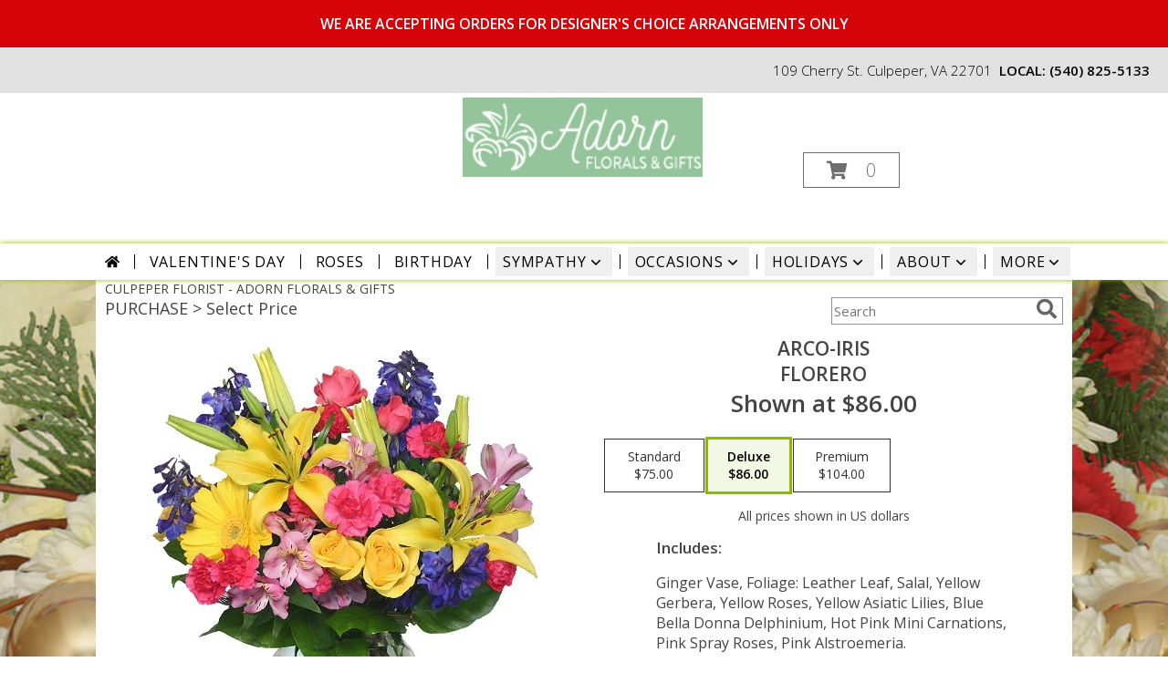

--- FILE ---
content_type: text/css;charset=UTF-8
request_url: https://cdn.myfsn.com/css/myfsn/templates/inspiringOptions/inspiringOptions.css.php?v=191&accentColor=8ABB00&navTextColor=%23000000&pattern=florish-bg.png&multiColor=0&buttonTextColor=%23000000&buttonAccentColor=%23BB79CB&buttonAlign=left&left=50px&right=auto
body_size: 8528
content:

/**/
html, body {
    overflow-x: hidden;
}

.product1 > h3{
    font-size: 16px;
    font-weight: 400;
    font-family: "Open Sans", serif;
    text-transform: uppercase;
    line-height: 0.94;
    text-align: center;
    min-height: 32px;
}

.io-banner-feature {
    margin: 15px auto;
    display: -ms-grid;
    -ms-grid-columns: 1fr 9px 351px;
    -ms-grid-rows: 1fr (1px 1fr)[3];
    display: grid;
    grid-template-columns: 1fr 351px;
    grid-template-rows: repeat(4, 1fr);
    grid-gap: 1px 9px;
}
.io-banner-feature .banner {
    display: block; /* Needed for IE Grid */
    -ms-grid-column: 1;
    -ms-grid-row: 1;
    -ms-grid-row-span: 7;
    grid-row: span 4;
    position: relative;
}
.io-banner-feature .banner-image {
    height: auto;
    display: block;
    width: 100%;
}
.io-banner-feature .call-to-action {
    position: absolute;
    bottom: 39px;
    width: fit-content;
    left: 50px;
    right: auto;
    margin: auto;
    border: 1px solid #BB79CB;
    color: #000000;
    --accent-color: #BB79CB;
    background-color: var(--accent-color);
    font-size: 26px;

    font-weight: lighter;
    letter-spacing: 0.12em;
    padding: 8px 50px 12px 50px;
}
.io-banner-feature .feature-page:nth-of-type(2) {
    -ms-grid-row: 1;
}
.io-banner-feature .feature-page:nth-of-type(3) {
    -ms-grid-row: 3;
}
.io-banner-feature .feature-page:nth-of-type(4) {
    -ms-grid-row: 5;
}
.io-banner-feature .feature-page:nth-of-type(5) {
    -ms-grid-row: 7;
}
.io-banner-feature .feature-page {
    display: block; /* Needed for IE Grid */
    -ms-grid-column: 3;
    grid-column: 2;

    border: 1px solid #8ABB00;
    color: #8ABB00;
    font-family: 'Open Sans', sans-serif;
    font-size: 22px;
    font-style: normal;
    font-weight: 300;
    letter-spacing: .08em;
    overflow: hidden;
    text-align: center;
    text-overflow: clip;
    text-transform: uppercase;
    white-space: nowrap;
}
.io-banner-feature .feature-page > * {
    display: inline-flex;
    align-items: center;
    height: 100%;
}

.io-banner-feature .feature-page:hover,
.io-banner-feature .feature-page:focus{
    background: #8ABB00;
    color: #000000;
}

.io-banner-feature .banner:hover .call-to-action,
.io-banner-feature .banner:focus .call-to-action{
    cursor: pointer;
    opacity: 85%;
}

.custom_form_button_link {
    border: solid 2px #8ABB00;
    color: #8ABB00;
    background-color: #FFF;
    text-decoration: none;
    font-size: 20px;
    letter-spacing: 1px;
    font-weight: 300;
    cursor: pointer;
    padding: 20px;
    display: block;
    height: fit-content;
}

.custom_form_button {
    display: inline-block;
    max-width: 448px;
    min-height: 75px;
    padding: 20px;
    margin-top: 30px
}

.custom_form_button_wrapper {
    text-align: center;
}

@media (max-width: 820px) {
    .io-banner-feature {
        -ms-grid-columns: 1fr;
        grid-template-columns: 1fr;
    }
    .io-banner-feature .call-to-action {
        bottom: 11%;
        /*left: 17%;*/
        left: 50px;
        right: auto;
    }

    .banner {
        grid-column: span 2;
        margin-bottom: 10px;
    }

    .io-banner-feature{
        grid-template-columns: 1fr 1fr;
        grid-gap: 1px 0;
    }

    .io-banner-feature .feature-page {
        /* display: none; */
        margin: 0 5px;
        padding: 15px 0;
        white-space: normal;
    }

    .io-banner-feature .feature-page:nth-child(even) {
        grid-column: 1;
    }
}



.moreBox {
    width: 1000px !important;
    margin-left: -600px;
    max-width: 1200px;
}

.navMock{
    height: auto;
    width: 100%;
    margin-top: 10px;
    -webkit-box-shadow: 10px 25px 50px -9px rgba(0,0,0,0.75);
    -moz-box-shadow: 10px 25px 50px -9px rgba(0,0,0,0.75);
    box-shadow: 10px 25px 50px -9px rgba(0,0,0,0.75);
}

#headerShopInfo{
    height: 50px;
    line-height: 50px;
    font-size: 15px;
    color: #000000;
    text-align: right;
    background:  #E1E1E1;
    font-weight: 300;
    padding-right: 20px;
}

#headerShopInfo span:last-child {
    margin-right: -162px;
}

#shopLogo{
    left: 50%;
    margin: 5px auto auto;
}

.cartBox{
    position: relative;
    float: right;
    top: 134px;
    left: -20%;
    width: 190px;
    height: 43px;
    line-height: 43px;
    text-align: center;
}

.cartDiv{
	display: inline-block;
	position: absolute;
	right: 23%;
	top: 40px;
}

#iotagLine{
    color: #000000;
    font-size: 20px;
    letter-spacing: .25em;
    font-weight: 300;
    margin: 0 0 10px;
}

#deliveryAreaText{
    margin-left: 45px;
    float: none;
    padding-top:0 !important;
}

.product1 > img{
   width: 156px;
   height: auto;
}

.productWrapper{
    width: 1050px;
}

.button {
	margin-top:15px;
	margin-bottom: 10px;
}


#footer{
    line-height: 1;
    background-color: #e1e1e1;
}

#footerDeliveryArea{
    float: none;
}
#footerDeliveryButton{
    float: none;
}

#footerShopAddress{
    float: none;
}

#footerLinks{
    float: none;
}

#footerTerms{
    float: none;
}

.footerLogo{
    float: none;
}

#footerPolicy{
    float: none;
}

.addNewRecip{
    margin: 20px auto auto;
    background: #888;
    color: white;
}
#pageTitle{
    display: none;
}
.shoppingCartProductImage{
    margin-bottom: 10px;
    margin-top: 10px;
}

.featuredText{
  border: none;
}

.socialProfileBar{
    display: none !important;
}

#recipeButton {
    font-size: 21px;
    padding: 20px;
    border: solid 2px;
    text-transform: uppercase;
    font-family: 'Open Sans',sans-serif;
    position: relative;
}

#recipeButton:hover{
    color: white;
}

#productDescription{
    font-family: 'Open Sans', sans-serif;
}

.addToCartButton{
    color: white;
}

.suggestProducts{
    background: white !important;
    color: black !important;
}

#purchaseTextBuyNow{
    background: white;
    border: 1px solid grey !important;
    -webkit-box-shadow: none !important;
    -moz-box-shadow: none !important;
    box-shadow: none !important;


}

div#purchaseTextBuyNow > form > label {
    line-height: 1.7;
    font-size: 16px;
}

#purchaseTextBuyNow, #checkoutInfoPurchase {
	background-color: #FFF;
    box-shadow: none;
}

.addon label {
    font-weight:bold;
    font-size:16px;
}
.addon > select {
	display: inline-block;
    height: 28px;
    line-height: 28px;
    border: 1px solid #aaa;
    padding: 4px;
    color: #555;
	background-color: #FFF;
	width: 100% !important;
}

.addon {
  position: relative;
  min-width: 250px;
  margin: 42px 0;
  letter-spacing: 0.05em;
}

.addon:first-of-type{
  margin:auto;
}

.addon::after {
    content: '\f078';
    font: normal normal 900 17px/1 "Font Awesome 5 free";
    color: #898989;
    right: 11px;
    top: 10px;
    height: 34px;
    padding: 15px 0 0 8px;
    position: absolute;
    pointer-events: none;
}


.addon select::-ms-expand {
display: none;
}

.addon select {
  -webkit-appearance: none;
  -moz-appearance: none;
  appearance: none;
  display: block;
  width: 100%;
  float: left;
  padding: 0 12px;
  font-size: 14px;
  line-height: 1.75;
  color: #444444 !important;
  background-color: #ffffff;
  background-image: none;
  word-break: normal;
}

.addon b
{
	font-size:16px;
}

.breakout{
    position: relative;
    margin: 0 calc(50% - 50vw);
}

/* Modal Start */

/* The Modal (background) */
.modal {
    display: none; /* Hidden by default */
    position: fixed; /* Stay in place */
    z-index: 1; /* Sit on top */
    left: 0;
    top: 0;
    width: 100%; /* Full width */
    height: 100%; /* Full height */
    overflow: auto; /* Enable scroll if needed */
    background-color: rgb(0,0,0); /* Fallback color */
    background-color: rgba(0,0,0,0.4); /* Black w/ opacity */
}

/* Modal Content/Box */
.modal-content {
    background-color: #fefefe;
    margin: 15% auto; /* 15% from the top and centered */
    padding: 20px;
    border: 1px solid #888;
    width: 80%; /* Could be more or less, depending on screen size */
}

/* The Close Button */
.close {
    float: right;
    font-size: 18px;
    font-weight: bold;
}

.close:hover,
.close:focus {
    color: black;
    text-decoration: none;
    cursor: pointer;
}

/* Modal Header */
.modal-header {
    padding: 2px 16px;
    font-size: 18px;
}

#nav1
{
	text-transform: uppercase;
	font-size:18px;
	font-weight: 400; 
	margin:0; 
	display: inline;
	border: none;	
}

/* Modal Body */
.modal-body {padding: 2px 16px;}

/* Modal Footer */
.modal-footer {
    padding: 2px 16px;
    background-color: #5cb85c;

    color: white;
}

/* Modal Content */
.modal-content {
    border-radius: 25px;
    text-align: left;
    padding-left: 25px;
    position: relative;
    background-color: #fefefe;
    border: 1px solid #888;
    width: 30%;
    margin: 8% auto auto;
    box-shadow: 0 4px 8px 0 rgba(0,0,0,0.2),0 6px 20px 0 rgba(0,0,0,0.19);
    -webkit-animation-name: animatetop;
    -webkit-animation-duration: 0.4s;
    animation-name: animatetop;
    animation-duration: 0.4s
}

/* Add Animation */
@-webkit-keyframes animatetop {
    from {top: -300px; opacity: 0}
    to {top: 0; opacity: 1}
}

@keyframes animatetop {
    from {top: -300px; opacity: 0}
    to {top: 0; opacity: 1}
}
/* Modal End */

.product1 > h3{
    font-size: 17px;
    font-weight: 400;
    font-family: 'Open Sans', sans-serif;
    text-transform: uppercase;
    line-height: 0.94;
    text-align: center;
}

.product1 > p{
    font-size: 15px;
    font-family: 'Open Sans', sans-serif;
    text-transform: uppercase;
    line-height: 0.94;
    text-align: center;
}

.priceString{
    font-size: 15px !important;
    font-family: 'Open Sans', sans-serif;
    padding-top: 10px;
    text-transform: none !important;

}

.prodButton{
    font-family: 'Open Sans', sans-serif;
    text-transform: uppercase;
    text-align: center;
    font-size: 19px !important;
    height: 45px;

}

.prodButton:hover{
    border: 2px solid;
}

.productInfo .title{
    font-size: 28px;
    font-family: 'Open Sans', sans-serif;
    text-transform: uppercase;

}

.featuredText{
    font-size: 20px;
    font-family: 'Open Sans', sans-serif;
    line-height: 1.637;
    text-align: left;
    width: 100%;
}

.featureButton{
    border: 2px solid;
    width: 195px !important;
    font-size: 24px !important;
    margin-bottom: 10px;
}

.featureButton:hover{
    color: white;
}

#formTopSearch > input {
    font-size: 15px;
    font-family: 'Open Sans', sans-serif;
    color: inherit;
    text-align: left;
}

#formTopSearch {
    color: hsl(0,0%,40%);
    border-width: 1px !important;
    border-color: rgb(208, 207, 206);
    background-color: rgb(255, 255, 255);
}

#btnShare {
    color: hsl(0,0%,40%);
    font-weight: 300;
}

.fa-search{
    font-size:22px !important;
}

div#wrapper > div.urgeToBuyProductMessage {
    width: 500px;
}

.rev_comment
{
    border-radius: initial !important;
    margin-top: 15px !important;
}

.rev_flright > i {
    font-size: 40px;
}

.rev_flright{
    padding-right:20px;
}

div.rev_comid > div.rev_comment
{
    width:75% !important;
}

.rev_comid
{
    background-color:#FFF !important;
}

div.contactUs > input.button
{
    padding: 15px !important;
    width: 200px !important;
    border-color: #8ABB00;
    color: inherit;
}

div.contactUs > div.shopName
{
    color: #444;
}

div.contactUs > input.button:hover,
div.contactUs > input.button:focus,
.custom_form_button_link:hover,
.custom_form_button_link:focus {
    background-color: #8ABB00;
    color: #000000;
}

#content{
	width: 100% !important;
    	margin: auto !important;
}
.quickShareHeader {
    display:none;
}

.rev_ricon {
	display:none !important;
}

div.undecidedBannerFull > div
{
    float: left;
    text-align: left;
        
}

div.undecidedBannerFull

.undecidedBannerFull{
    width: 100%;
    text-align: center;
}

.undecidedBannerFull a hr{
    margin-top: 20px;
    border: 0 solid #e4e4e4;
    border-top-width: 1px;
}

div#subTitle, div.breadCrumb
{
    display:none;
}

.feature{
	margin-top: 15px;
	padding-bottom: 25px;
}

div.featuredText > div.urgeToBuyProductMessage {
    line-height:normal;
    margin-bottom: 25px;
}

#urgeToBuy, .urgeToBuyProductMessage
{
    font-weight: 300 !important;

}

.newDeliveryLinkWrapper{
    font-family: 'Open Sans', sans-serif;
    font-size: 16px;
    margin-top: 75px;
    text-align: center;
}

#subNavInfo
{
    border-top: 10px #999;
	display:none;
	padding-bottom: 3px;
	text-align:left;
}

#subNavInfo > h2
{
	font-size: 12px;
	display:inline; 
	margin: 0;
	font-weight: 400;
}

#floristStateCrumb
{
	text-transform: uppercase;
}

.feature .featureButton{
    margin-top: -15px;
}

.menuItem
{
    padding-bottom:6px !important;
}

.subMenuItem {
    margin-left: 10px !important;
    font-size: 15px;
}


.homeNav
{
    border-color:#FFFFFF #FFFFFF #FFFFFF !important;
    border:0;
}
#nav {
    display:inline;
    text-align:left;
    position:relative;
    list-style-type:none;
    font-family: "Open Sans",sans-serif;
    width: 50%;
    font-weight: 300;
}

#nav > li {
    display: inline-block;
    position:relative;
    padding: 0 15px;
}

#nav > li > a {
    display:block;
    position:relative;
    text-decoration:none;
    padding: 5px;
}
#nav a:focus{
    outline: 1px solid black;
    outline-style: auto; /* Autostyling used in the focus ring for Chrome/Firefox, fix for IE not supporting auto in outline style */
}

#nav li div {
    position:relative;
}

#nav li div div {
    background-color:#FFFFFF;
    border:1px solid #333399;
    opacity: .95;
    padding:12px 0;
    display:none;
    color:#4F4F4F;
    font-size:0.85em;
    position:absolute;
    top:-1px;
    z-index:10;
    width:168px;
    margin: 0 0 0 -15px;
}
#nav li div div.wrp2 {
    width:auto !important;
    overflow:auto;
    text-align: center;
    border-radius: 3px;
}
.sep {
    left:190px;
    bottom:0;
    height:auto;
    margin:15px 0;
    position:absolute;
    top:0;
    width:1px;
}
#nav li div div ul {
    padding-left:10px;
    padding-right:10px;
    position:relative;
    list-style-type:none;
    margin-top: 0;
    display: inline-block;
    text-align: left;
    min-width: 140px !important;
    vertical-align: top;
}
#nav li div ul li {
    margin:0;
    padding:0;
}

#nav li ul ul {
    padding:0 0 8px;
}
#nav li ul ul li {
    margin:0;
    padding:0;
}

#nav li ul ul li a {
    color:#0060A6;
    display:block;
    margin-bottom:1px;
    padding:3px 5px;
    text-decoration:none;
    font-size:0.9em;
    min-width: 140px;
}

#nav li ul ul li a:hover{
    color:#265a88;
}
.menuLinkColor a
{
    color:#4F4F4F !important;
    text-decoration:none !important;
    display:block;
}

.menuLinkColor a:hover
{
    color:#265a88 !important;
}

.menuBox
{
    border: none !important;
    margin-left:-158px;
    z-index:10000000000000000000000000000000;
}

#navMenuData{
    	margin: auto;
	white-space: nowrap;
}


#ioNavWrapper{

    box-shadow: 0 0 6px 0 #8ABB00;
    line-height: 30px;
	margin-bottom: 5px;
    background-color: #ffffff;

}

.feature .featureButton{
    margin-top: -15px;
}

#navGlue{
    vertical-align: middle;
    text-align: center;
}

#nav > li:not(.homeNav):after {
    content: '';
    background-color: #444;
    width: 1px;
    height: 40%;
    position: absolute;
    top: 50%;
    left: 0;
    transform: translateY(-50%);
}

#content > .socialProfileBar
{
    display:none;
}
div#featuredProductPurchase.halfLeft  i
{
    font-size: 22px;
    color: #FFF !important;
}

#my-menu:not( .mm-menu ) 
{ 
	display: none; 
}


#mobileSearch > input
{
        height: 41px;
    	display: inline;
    	width: 245px;
   	margin-bottom: 12px;
	background-color: #F3F3F3;
}

a.mobilePhoneLink {
    display: block;
    text-decoration: none;
    text-align: center;
    font-weight: bold;
    font-size: 20px;
    padding-top: 5px;
}

.fa-mobile.fa-2x {
    color: #444 !important;
}

#mobileClientName {
    font-family: 'Open Sans', sans-serif;
    text-transform: uppercase;
    margin: 0;
    font-size: 18px;
    font-weight: 300;
    padding-top: 10px;
}

@media (max-width: 974px){
	#floristStateCrumb, #floristNameCrumb, #insideTitle
	{
		display:none;
	}
	#formTopSearch, #topSearchSocial
	{
		display:none;
	}
	#content {
		padding-bottom: 0 !important;
	}
}

@media (max-width:440px){
	div#wrapper  div.urgeToBuyProductMessage, .urgeToBuy {
	    font-size: 12px !important;
	}
	div#outside_cart_div_mobile > a.hoverLink, #btnMobileShop, div.cartDiv > form.shoppingCartLink > a.hoverLink {
		font-size:16px !important;
	}
	.rev_flright > i.fa.fa-star
	{
		font-size:20px;
	}
	div#purchaseTextBuyNow>form>div.urgeToBuyProductMessage {
    		font-size: 12px !important;
	}
}

@media (min-width:441px){
	div#purchaseTextBuyNow>form>div.urgeToBuyProductMessage {
	    font-size: 12px !important;
	}
}


@media (min-width: 1051px){
    .custom_form_button {
        min-width: 448px;
    }

    #wrapper {
        padding: 0 10px 0 10px;
    }

	#logoShopOutside
	{
		padding-bottom:15px;
        min-height:150px;
        height:auto;
	}
	.cartDiv
	{
		color: #8ABB00;
		display:inline-block;
	}
	#logo_div
	{
		display:inline-block;
	}
	#logo_div > a > img {
	    max-width: 355px;
	    max-height: 150px;
	    padding: 5px;
	    vertical-align: middle;
	}
	.contactUs
	{
	   width: 800px !important;
	}
	#my-menu
	{
		display:none;
	}

	#mobileCartHolder > .cartDiv
	{
		display:none;
	}
	#btnMobileShop
	{
		display:none;
	}
	#purchaseInfoBuyNow
	{
	     margin: 10px 10px 10px 40px !important;
    	     width: 400px !important;
    	     max-width: inherit;
	}
	#sliderTitle
	{
	    color: #444444 !important;
	    display: block !important;
	    text-align: center;
            font-weight: 300;
	    text-transform: uppercase;
            letter-spacing: 1px;
	}

	.simpleSlider_wrapper
	{
		text-align: center !important;
	}
}

@media (max-width: 670px)
{
	#mobileCartHolder > a
	{
		display:none;
	}

}

@media (max-width: 1600px) {
	.moreBox {
	    width: 1000px !important;
	    margin-left: -900px;
	}
}

@media(max-width: 1350px) {
	.moreBox {
	    width: 1000px !important;
	    margin-left: -500px;
	}
}

@media(max-width: 1200px) {
	.moreBox {
	    width: 1000px !important;
	    margin-left: -470px;
	}
}

@media (max-width: 1050px) {
    .io-banner-feature .call-to-action {
        bottom: 11%;
        left: 50px;
        right: auto;
    }
	#topSearchSocial {
		padding-right:20px;
	}	
	#wrapper
	{
		width:inherit;
	}
	#logoShopOutside > .cartDiv
	{
		display:none !important;
	}
	#logo_div > a > img {
	    max-width: 240px !important;
	    max-height: 125px !important;
	}
	#shopLogo
	{
		max-width: 240px !important;
    		max-height: 125px !important;
		min-height: initial !important;
		vertical-align: middle;
	}
	#imageLogo {
		padding-bottom:20px;
	}

	.mobileDeliveryAreaBtn {
		border: 1px solid #8ABB00 !important;
	}
	.mobileDeliveryArea {
		border-color: #8ABB00 !important;
        background-color: #e1e1e1;
	}
	#sliderTitle {
		color: #8ABB00 !important;
	}
	.product1 > img
	{
		width:167px;
	}
	.QuickButtons .QuickButton a {
		font-weight:300;
	}
	.prodButton
	{
		color:#8ABB00 !important;
	}
	#purchaseInfoBuyNow
	{
		max-width:100%;
	}
	.myFSNSearch
	{
		height:41px !important;
	}
	.socialProfileBar a {
	    background-color: #555 !important;
	}
	.urgeToBuyProductMessage
	{
		margin-top: 20px;
	}
	.urgeToBuy
	{
		text-align:initial !important;
	}

	.socialProfileBar
	{
		float:none !important;
		text-align: center !important;
	}

	#mobileCartHolder
	{
		display:block;
	}

	#wrapper > .cartDiv
	{
		display:none;
	}

	#headWrapper, #shopLogo
	{
		margin-bottom:0;
		float:none;
	}
	.navMenu
	{
		display:none;
	}

	#headerFeatureContainer
	{
		display:none;
	}

	.undecidedBannerFull a hr {
	    width: auto !important;
	}

	#btnMobileShop
	{
		display:inline-block;
		float:left;
	}

	#imageLogo > a > img {
		float:none !important;
	}

	#mobileMenuButton
	{
		display:inline-block !important;
		z-index: 999 !important;
		float:left;
		font-size: 32px;
	}

	div#subNavInfo
	{
		font-size:12px !important;
	}
	#logo_div
	{
		margin:auto;
		width: 100% !important;
	}
	.productWrapper
	{
		width: 100% !important;
	}
	#mobileTopMenu
	{
	     display:inline-block;
	}

	.address1Header, .address2Header, #tagline, .relative, .topMobileLink
	{
		display:none !important;
	}

	#outside_cart_div
	{
		display: inline-block;
		text-align:center;
		width:100%;
	}

	#btnMobileShop
	{
		width:49% !important;
		height: 50px;
		border-right:1px solid #8ABB00;
		font-size:22px;
		line-height: 50px !important;
		margin-right: -4px;
		margin-left: 3px;
		font-weight:300;
	}
	
	.cartDiv
	{
	    margin-top:0;
	    width: 50%;
	    display: inline-block;
	    text-align: center;
	    position: static !important;
	    float:none;
    	    height: 50px;
	    font-size: 22px;
	    border:none !important;
	    font-weight:300;
	}

	div.cartDiv >  a.hoverLink {
		color: inherit !important;
		line-height: 50px !important;
		border: none !important;
	}

	.QuickButton, .QuickButton a:hover
	{
		background-color: #8ABB00;
		color: #000000;
    }

	.QuickButton:nth-child(n+2) {
		border-left: 1px solid #000000;
	}

	a.featureButton
	{
		display:inline-block !important;
		padding: initial !important;
    		height: initial !important;
	}
	div.premiumFeatureFrame
	{
		padding: initial;
	}

	.product1 {
		max-width: initial !important;
	}
	
	a.prodButton{
		display:inline !important;
		color: #444;
	}
	
	.feature {
		border:none !important;
	}

	#outside_cart_div > img
	{
		float:none !important;
	}

	#mm-1 > ul > li > a.homeNav {
	    text-align: left;
	    color: #000000;
	    font-family: 'Open Sans', sans-serif;
	    font-weight: 400;
	}

	#mm-1 > ul > li > a.multiHeader {
	    text-align: left;
	    color: #000000;
	    font-family: 'Open Sans', sans-serif;
	    font-weight: 400;
	}

	#mm-1 > ul > li > a.single, #mm-1 > ul > li > a.childHeader
	{
		text-align:left !important;
		padding-left: 60px !important;
		display:none;
		background-color: #e6e6e6 !important;
	}

	#mm-1 > ul > li > a.child
	{
		text-align:left !important;
		padding-left: 100px !important;
		display:none;
                background-color: #e6e6e6 !important;
		font-size: 12px;
	}
	
	.mm-menu .mm-listview > li:after {
    		border-color: #E1E1E1 !important;
	}

	#mm-1 > ul > li > a.moreHeader
	{
		text-align:left;
		color: #000000;
	}
    #nav1 {
        padding-left: 5px;
    }
    #nav2 {
        padding-left: 5px;
        font-size: 15px !important;

    }
    #subNavInfo > h2 {
        padding-left: 5px;
    }
}

#footerLinks
{
	vertical-align:top;
}

#footerShopHours
{
	vertical-align:top;
}

.email, #emailBot {
    font-size: 14px;
    padding: 8px;
    margin-bottom: 15px;
}

div.urgeToBuyProductMessage {
    width: 500px;
    font-size:16px;
}

div#purchaseTextBuyNow > form > div.urgeToBuyProductMessage
{
	width: auto !important;
}

input.addToCartButton
{
	width: 50%;
	height: 48px;
	letter-spacing: 1px;
	font-family: 'Open Sans',sans-serif;
	font-size: 21px;
    color: #8ABB00;
    background-color: #FFF;
    border: solid 2px #8ABB00;
}

input.addToCartButton:hover{
    color: #FFF ;
    background-color: #f3f8e5 ;
}

.buyNowCurrencyNotice
{
	font-size: 12px;
}

.socialProfileBar
{
	background-color: #F0F0F0;
	padding-left: 10px !important;
	padding-top: 5px;
    padding-bottom: 5px;
}

.purchaseNowName
{
   	font-family: 'Open Sans', sans-serif;
   	text-transform: uppercase;
	font-size: 28px;
	font-weight:300;
}

.purchaseNowType
{
	margin-bottom:10px;
}

.mm-menu.mm-current
{
	box-shadow: 6px 0px 16px #888888;
}

.mm-listview > li > a {
	padding: 14px 10px 11px 20px !important;
}

.mobileDialogLink
{
	background-color: #8ABB00 !important;
	color:#FFF !important;
}

.mobileDialogLink .fa-mobile.fa-2x, .mobileDialogLink .fa-globe.fa-2x
{
	color:#FFF !important;
}

div.undecidedBannerFull > div {
    padding-top: 20px;
    text-align: center;
    float:none;
}

#footerDeliveryArea
{
	background-color: #e1e1e1;
}

.shoppingCartLink ~ .hoverLink
{
	text-transform: initial;
	font-family: 'Open Sans',sans-serif;
	font-weight:300 !important;
}

.prodButton:hover {
	border: none !important;
}

#purchaseInfoBuyNow
{
	max-width: 430px !important;
}

#purchaseTextBuyNow .addon select
{
	max-width: 430px  !important;
}

.socialProfileBar a
{
	background-color:#888 !important;
}

.socialProfileBar a:hover
{
	background-color:#555 !important;
}

.product1 > .button  {
	border: 2px solid #FFF !important;
	display:block;
	padding: 8px;
}

.halfLeft, .halfRight
{
	max-width: inherit !important;
}

#productDescription
{
	color: #444444;
}

#purchaseTextBuyNow
{
	color: #444444 !important;
	margin-top: 25px !important;
}

#footerDeliveryButton > a:hover{
	text-decoration:none;
	color: #FFF;
}

.simpleSlider_wrapper
{
	    position: initial !important;
}

#footerDeliveryButton a:hover
{
	color:#FFF !important;
	text-decoration: none !important;
}

#purchaseTextBuyNow > form
{
	color: #555;
	font-size:16px;
}

/* --------------------------------------------------------------------------------- */
.promo_header{
	background: white !important;
	color: #8ABB00 !important;
}
.promo_header a:link, .promo_header a:visited{
	background: white !important;
	color: #8ABB00 !important;
}

#footerDeliveryArea{
	border-color: #8ABB00;
}
#footerDeliveryButton{
	border-color: #8ABB00;
}

.prodButton{
	color: #8ABB00;

}
.title{
	color: #8ABB00;

}
.featureButton{
	border-color: #8ABB00;
	color: #8ABB00;
}
.featureButton:hover{
	background: #8ABB00;
}
#recipeButton{
	border-color: #8ABB00;
	color: #8ABB00;
	background-color:#FFF;
}
#recipeButton:hover{
	background: #8ABB00  !important;
}
.addToCartButton{
	background: #8ABB00;
}
.checkoutStep img{
	background: #8ABB00;
}

.urgeToBuyProductMessage > .urgeToBuyTruck {
    color: #FFF;
    background-color: #8ABB00 !important;
}

.undecidedBannerFull .urgeToBuyTruck {
    background-color: #8ABB00 !important;
}

.urgeToBuyProductMessage {
    background-color: #D0CFCD;
    text-align: left;
    font-weight: initial;
    height: 0;
    border-bottom: 40px solid #D0CFCD;
    border-right: 18px solid #fff;
    font-size: 12px;
    width: 500px;
}

.urgeToBuy {
    background-color: #D0CFCD;
    text-align: left;
    font-weight: initial;
    height: 0;
    border-bottom: 40px solid #D0CFCD;
    border-right: 18px solid #fff;

}

.rev_flright .fa-star{
	color: #8ABB00 !important;
}
.accentColor{
	color: #8ABB00 !important;
}
#footer a:hover {
	color: #8ABB00;
	text-decoration: underline;
}
.purchaseNowName
{
	color: #8ABB00 !important;
}
.purchasePrice
{
	font-size: 16px;
}

.shownAt
{
	color: #8ABB00 !important;
	font-size: 16px;
}

.product1 > .button:hover  {
	border: 2px solid #8ABB00 !important;
	display:block;
	padding: 8px;
}

#footerDeliveryButton:hover{
	background-color: #8ABB00 !important;
	color: #FFF;
}

.shoppingCartLink > a{
	color: #8ABB00;
	border: 1px solid #8ABB00;

}
					
.newsletterSignup
{
	border-radius: 5px;
	padding: 10px;
	background-color: #8ABB00;
	color: #FFF;
	border: none;
	height:inherit !important;
}

.subscribeFSN #emailBot
{
	height: 24px !important;
}

.undecidedBannerFull .accentColor
{
	letter-spacing: 1px;
	text-transform:uppercase;
	font-weight:300;
	font-size: 28px !important;
	padding-bottom: 3px; 
	text-align:left;
}

.mobileFooterMenuBar
{
	    z-index: 99999;
}

.pageCopyBottom
{
	padding-top:50px !important;

}

#featuredProductPurchase
{
	    padding: 0 3% 1%;
}

#specReq
{
	font-weight:bold;
}

a:focus, a:active, 
button::-moz-focus-inner,
input[type="reset"]::-moz-focus-inner,
input[type="button"]::-moz-focus-inner,
input[type="submit"]::-moz-focus-inner,
select::-moz-focus-inner,
input[type="file"] > input[type="button"]::-moz-focus-inner {
    border: 0;
    outline : 0;
}

#shopLogo
{

	max-height: 140px; 
	max-width: 335px;
}

.logoName
{
	min-height:50px;
    padding-top: 40px;
	text-align:center;
	margin-left: auto; 
	margin-right: auto;
    max-width: 750px;
    overflow:hidden;
    padding-left:10px;
    padding-right:10px;
}

.logoName a
{
    text-decoration:none;
    font-family: inherit;
    color: inherit;
    font-weight: inherit;
}

#footerShopHours
{
	line-height: initial;
}

h2.suggestProducts{
	background-color:inherit !important;
	color:#444444 !important;
	border-top: 1px solid #808080;
	font-weight: 300;
	text-transform: uppercase;
	letter-spacing: 1px;
	text-align:center;
    font-size: 1.17em;
}

#nav2
{
	text-transform: capitalize;
    	font-size: 18px;
	white-space: nowrap;
}

#viewChangesButton
{
	margin-bottom:10px !important;
}

#imgUploadTrigger
{
	border: 1px solid #000000;
}

.editHR
{
	display:none;
}

.subscribeFSN {
    
	padding-bottom: 20px;
}

#f2f_footer{
	width: 1050px !important;
}

#collapseNavButton{
	margin-top: 10px !important;
}

#imgUploadTrigger:hover {
    background: #C7C7C7;
}

#side_menu > .menu
{
	text-align:initial !important;
}

.productSliderImage {
	width: auto !important;
}

.simpleSlider_next:hover, span.simpleSlider_next:hover {
	border-left: 32px solid #8ABB00 !important;
}

.simpleSlider_previous:hover {
	border-right: 32px solid #8ABB00 !important;
}

#f2f_wrapper #content, .ui-main #content
{
	width: 800px !important;
	padding-bottom:20px;
}

.ui-main .navMenu
{
	white-space:normal;
}

div#f2f_wrapper  div.breakout
{
	margin:0;
}

.sideProducts
{
    margin-left: 75px;
}

#f2f_wrapper #navMenuData
{
	font-size:inherit !important;
}

.navMenu .fa-caret-down
{
	font-size:inherit !important;
}

.ui-main #navMenuData #nav
{
	display: block;
	font-size: 12px;
	width:100%;
	
}

.ui-main #navMenuData #nav > li > a
{
	font-weight:300;
	color: #444;
}

li#page_products li
{
	border: solid #808080;
	border-width: 23px 1px 15px;
}
.move_prod
{
	background-color: #808080;
}

.customOrders
{
	width: 100% !important;
	text-align:center !important;
}

#f2f_wrapper .product1 input.button, .ui-main .product1 input.button
{
	display:inline-block;
}

#f2f_wrapper .product1, .ui-main .product1
{
	text-align:center;
}

#formBottomSearch .fa-search
{
	vertical-align: middle;
}

@media only screen and (max-width: 1050px)
{
    #btnMobileShop
    {
        -moz-box-shadow: 0 0 10px #8ABB00;
        -webkit-box-shadow: 0 0 10px #8ABB00;
        box-shadow: 0 0 10px #8ABB00;
    }
    .cartDiv
    {
        -moz-box-shadow: 0 0 10px #8ABB00;
        -webkit-box-shadow: 0 0 10px #8ABB00;
        box-shadow: 0 0 10px #8ABB00;
    }
}

@media only screen and (min-width: 1051px)
{
    .hoverLink {
        color: hsl(0,0%,43%);
    }
    .hoverLink:hover {
        background-color: #8ABB00;
        color: #000000;
    }
}

.pn-selected {
    border-color:#8ABB00;
    background-color:#8ABB00;
    color: #000000;
}
.dateOptionSelected {
    border-color:#8ABB00!important;
    background-color:#8ABB00!important;
    color: #000000;
}
.dateOptionSelected::placeholder {
    color: #000000;
}
.dateOptionSelectedText {
    color: #000000;
}

#logoShopOutside {
    background-color: #ffffff;
    text-align: center;
}

/* widget specific css  */

/* Beginning of Widget Edit */
.hidden {
    display: none !important;
}

.widget {
    border: 1px solid #b2b2b2;
    margin-top: 10px;
    margin-bottom: 10px;
}

.widgets {
    list-style: none;
    padding-left: 0;
}

@media (max-width: 1050px) {
    .widgetsContainer, #widgetInfo {
        width: 80%;
    }
    #businessTypeGrid {
        grid-template-columns: 33% 33% 33%;
    }
}
@media (min-width: 1051px) {
    .widgetsContainer, #widgetInfo {
        width: 100%;
    }
    #businessTypeGrid {
        grid-template-columns: 25% 25% 25% 25%;
    }
}

.customProductFeaturedText{
    text-align: center !important;
}
@media (min-width: 42.85rem) {
    .customProductFeaturedText{
        text-align: left !important;
    }
}

.fr-btn-grp {
    margin: 0 5px 0 6px !important;
}

.widgetContainer {
    display: flex;
    padding: 12px;
    flex-direction: row;
    justify-content: space-between;
    align-items: center;
}

.widgetContainerOpened, .widgetContainer:hover {
    background-color: #e8e8e8;
}

.moveWidget {
    color:#767676;
}

.widgetName {
    font-size: 22px;
}

.widgetDescription {
    font-style: italic;
}

.enableAndMove {
    display: flex;
    align-items: center;
}

.enabledOuter.enabled {
    background-color: #0091fd;
}

.enabledOuter.disabled {
    background-color: #c9c9c9;
}

.enabledOuter {
    display: inline-block;
    width: 54px;
    height: 27px;
    border-radius: 16px;
}

.enabledInner {
    background-color: #fdfdfd;
    width: 21px;
    height: 21px;
    border-radius: 16px;
    display: inline-block;
    margin-top: 3px;
}

.enabledInner.disabled {
    margin-left: 4px;
}

.enabledInner.enabled {
    margin-left: 29px;
}

.moveWidget {
    cursor: move;
    margin-left: 16px;
}

.openedContent {
    margin: 30px;
}

#establishedDate {
    margin: 0 0 20px 0;
}

#establishedDate > span {
    margin-right: 10px;
}

.widgetSelect {
    background-color: initial;
    border: 1px solid #ccc;
}

#establishedDate > select {
    border-radius: 5px;
    padding: 8px;
    margin: 0;
    width: 20%;
}

#pageCopyEditorDescription {
    line-height: 1.5
}

#templateSelector {
    display: flex;
    flex-direction: row-reverse;
    margin: 10px 20px 10px 0;
}

#businessPhotoSectionContainer {
    display: flex;
    margin-bottom: 30px;
    align-items: center;
}

#businessPhotoContainer {
    width: 225px;
    height: auto;
    aspect-ratio: 4/3;
    background-color: #ececec;
    border: #94949b 1px solid;
    border-radius: 10px;
    display: flex;
    flex-direction: column;
    justify-content: center;
    overflow: hidden;
}

#businessPhotoSectionContainer > .pintura-inline-editor {
    height: auto;
    width: 325px; /* needs roughly 50px extra on height and width than addPhotoContainer */
    aspect-ratio: 4/3;
    display: none
}

#businessPhotoContainer > span {
    display: flex;
    justify-content: center;
}

#addPhotoOfShop {
    font-size: 20px;
    margin: 30px 0 15px 0;
}

#AddPhotoContainer {
    margin-left: 10px;
}

#AddPhotoContainer > label > input {
    margin: 3px 0 5px 0;
    width: 300px;
    border-radius: 5px;
}

#chooseFileContainer {
    margin: 10px 0;
}

.underlineButton {
    background: none;
    border: none;
    padding: 0;
    text-decoration: underline;
    cursor: pointer;
}

#businessTypeContainer {
    margin-bottom: 30px;
}

#businessTypeGrid {
    display: grid;
}

#businessTypeGrid > label > input {
    margin-right: 5px;
}

.customTypeInput {
    width: 75%;
}

#saveContainer {
    display: flex;
    justify-content: center;
    align-items: center;
}

#saveBusinessDescription {
    margin-top: 20px;
    padding: 10px 20px;
    border: none;
    background-color: #C7C7C7;
}

#saveBusinessDescription:hover {
    background: #CFCFCF;
}

/* Beginning of Live Website Widget Display  */
#businessInfoDisplay {
    padding-left: 30px;
    padding-right: 40px;
    text-align: left;
    margin-bottom: 20px;
    float: left
}

#businessInfoDisplay.bottom {
    margin-top: 50px;
}

#aboutUsBody {
    text-align: initial;
}

#shopName {
    color: #8ABB00;
    margin: 0;
}

#shopPhotoContainer {
    float: right;
    margin-left: 20px;
}

#shopPhoto.wide {
    width: 400px;
    height: auto;
}

#shopPhoto.tall {
    width: auto;
    height: 400px;
}

#shopPhoto.square {
    width: 250px;
    height: auto;
}

#EstablishedDateAndTypes {
    color: grey
}

#businessTypes {
    margin-top: 5px;
}

/* end of live website widget display */


.widget .page-input {
    border-width: 1px 1px 1px !important;
    column-count: 2;
}

.widget .page-input-id-label {
    display: block;
}

.widget .pages_dropdown {
    display: inline-block;
    width: 170px;
    border: 1px solid black;
    text-align: right;
    padding-right: 5px;
    cursor: pointer;
}

.widget .dropdown_check_list {
    /* This can take up the full row */
    column-span: all;
    margin: 0 0 30px 0;
}

.widget .dropdown_check_list ul.items {
    padding: 2px;
    margin: 0;
    border: 1px solid #ccc;
    border-top: none;
    /* With all the subpages, this can get excessive */
    overflow-y: scroll;
    height: 350px;
}

.widget .dropdown_check_list ul.items li {
    list-style: none;
}
.addPagesContainer .fa-caret-up {
    color: #0094ff;
}

/*
 * Froala specific css. If Froala is used somewhere other than widgets
 * may have to increase specificity for below rules.
 */

.fr-delete-img {
    display: none !important;
}

.skip-link {
    position: absolute;
    left: 0;
    top: -999px;
    z-index: 10;
    background-color: #8ABB00;
    color: #000000;
}

.skip-link:focus {
    top: 14px;
}

.msgButton {
    color: #8ABB00 !important;
    border-color: #8ABB00 !important;
}

.icon {
    color: #8ABB00;
    margin-right: 5px;
}

.adaButtonTextColor {
    color: black !important;
}
.adaOnHoverBackgroundColor:hover {
    border-top: 1px solid #8ABB00 !important;
    background-color: #f3f8e5 !important;
    color: black !important;
    box-shadow: 0 -1px 0 0 #8ABB00;
}

.adaOnHoverFeatureBackgroundColor:hover {
    border-top: 2px solid #8ABB00 !important;
    background-color: #f3f8e5 !important;
    color: black !important;
    box-shadow: 0 -1px 0 0 #8ABB00;
}

.adaOnHoverCustomBackgroundColor:hover {
    border-top: 2px solid #8ABB00 !important;
    background-color: #f3f8e5 !important;
    color: black !important;
}

.productHover:has(input:not(:checked)):hover {
    background-color: #f3f8e5 !important;
}

.deliveryHover:not(.dateOptionSelected):hover {
    background-color: #f3f8e5 !important;
}

.pn-selected {
    border: unset !important;
    background-color: #f3f8e5 !important;
    color: black;
    box-shadow: 0 0 0 3px #8ABB00;
    transition: box-shadow 0.5s;
}

.dateOptionSelected {
    background-color: #f3f8e5 !important;
    color: black;
    box-shadow: 0 0 0 3px #8ABB00;
    font-weight: 900;
    transition: box-shadow 0.5s;
}